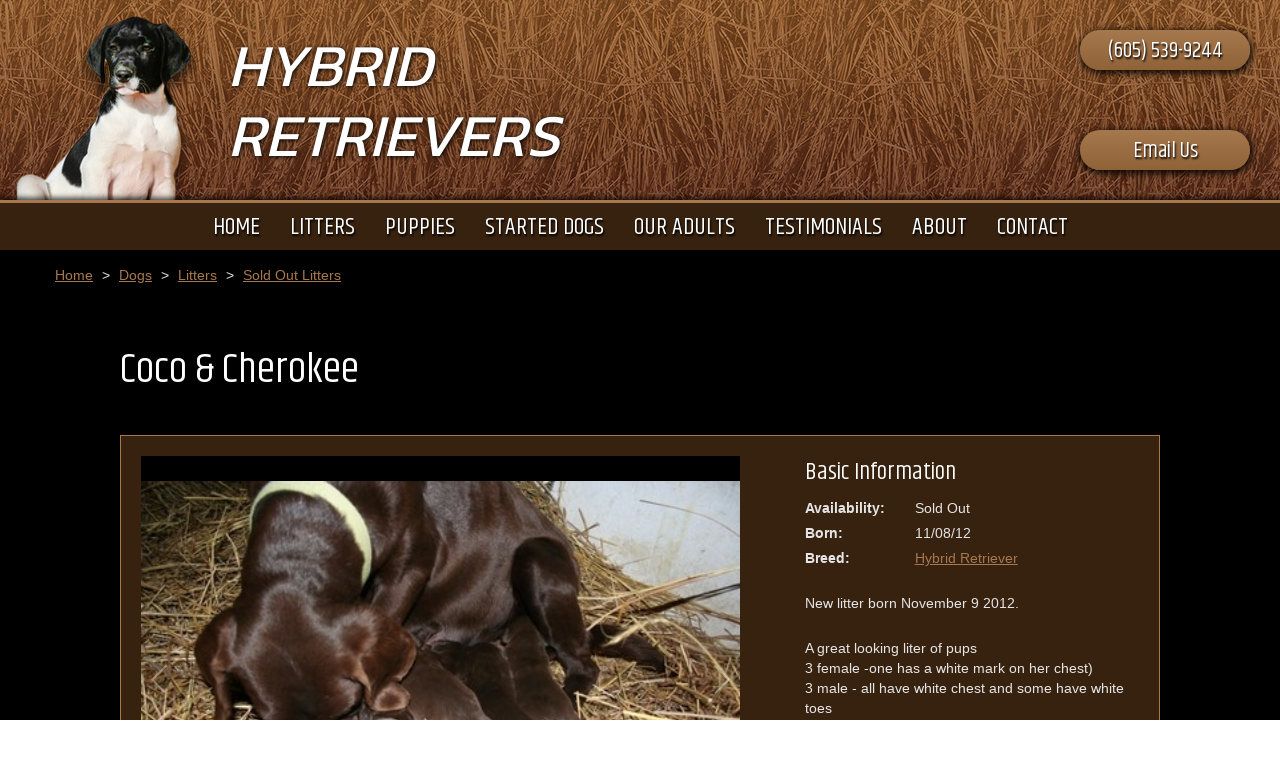

--- FILE ---
content_type: text/html;charset=UTF-8
request_url: https://hybridretrievers.com/dogs/litters/hybrid-puppies-for-sale-ready-for-pheasant-hunting-25/
body_size: 3077
content:
<!DOCTYPE html>
<html lang="en">
<head>
    <title>Coco & Cherokee Chocolate Pups</title>
    <meta charset="utf-8">
    <meta http-equiv="X-UA-Compatible" content="IE=edge,chrome=1">
    
    <meta name="viewport" content="width=device-width, initial-scale=1.0, minimum-scale=1.0">
	<meta name="apple-mobile-web-app-capable" content="yes">
	<meta name="apple-mobile-web-app-status-bar-style" content="black">
    <link rel="apple-touch-icon-precomposed" sizes="152x152" href="/apple-touch-icon.png">
	<link rel="shortcut icon" href="/favicon.ico">
    <link href="https://fonts.googleapis.com/css?family=Khand|Kanit" rel="stylesheet">
    <link type="text/css" rel="stylesheet" href="/swipebox/css/swipebox.min.css">
    <link type="text/css" rel="stylesheet" href="/css/style.css">
    
        <link type="text/css" rel="stylesheet" href="/css/products.css">
    
    <script type="text/javascript" src="https://ajax.googleapis.com/ajax/libs/jquery/2.2.4/jquery.min.js"></script>
	<script type="text/javascript" src="/galleria/galleria-1.5.6.min.js"></script>
    <!--[if lt IE 9]>
    <script src="http://html5shiv.googlecode.com/svn/trunk/html5.js"></script>
    <![endif]-->
    
    
<script>
  (function(i,s,o,g,r,a,m){i['GoogleAnalyticsObject']=r;i[r]=i[r]||function(){
  (i[r].q=i[r].q||[]).push(arguments)},i[r].l=1*new Date();a=s.createElement(o),
  m=s.getElementsByTagName(o)[0];a.async=1;a.src=g;m.parentNode.insertBefore(a,m)
  })(window,document,'script','//www.google-analytics.com/analytics.js','ga');

  ga('create', 'UA-3112740-37', 'auto');
  ga('send', 'pageview');

</script>

</head>


<body id="Body">
    
    

    <header class="hide">
        <div class="wrap">
        	<a href="/" class="logo">
                <img class="logo" src="/images/logo.png" alt="Hybrid Retrievers" title="Hybrid Retrievers">
                <p>Hybrid<br>Retrievers</p>
            </a>
            <p class="cta phone"><a href="tel:(605) 539-9244" title="(605) 539-9244">(605) 539-9244</a></p>
            <p class="cta contact"><a href="https://hybridretrievers.com/contact/">Email Us</a></p>
            <a id="cd-menu-trigger" href="#0"><p class="cd-menu-icon">Menu</p></a>
            <a id="mBook" href="/contact/"><p>Email Us</p></a>
            <a id="mPhone" href="tel:(605) 539-9244"><span>(605) 539-9244</span></a>
            
        </div>  
        <div class="menu">
            <nav class="main-nav" id="cd-lateral-nav">
                <ul class="cd-navigation">
                	<li class="mobile"><a href="tel:(605) 539-9244" title="(605) 539-9244"><p>(605) 539-9244</p></a></li>
                    
                    <li class="mobile"><a href="/contact/"><p>Email Us</p></a></li>
                    
                        <li>
                            <a href="https://hybridretrievers.com/"><p>Home</p></a>
                            
                        </li>
                    
                        <li class="item-has-children">
                            <a href="https://hybridretrievers.com/dogs/litters/"><p>Litters</p></a>
                            
                                <ul class="sub-menu">
                                    
                                        <li><a href="https://hybridretrievers.com/dogs/litters/for-sale/"><p>Litters For Sale</p></a></li>
                                    
                                        <li><a href="https://hybridretrievers.com/dogs/litters/sold-out/"><p>Past Litters</p></a></li>
                                    
                                </ul>
                            
                        </li>
                    
                        <li class="item-has-children">
                            <a href="https://hybridretrievers.com/dogs/category/puppies/for-sale/"><p>Puppies</p></a>
                            
                                <ul class="sub-menu">
                                    
                                        <li><a href="https://hybridretrievers.com/dogs/category/puppies/for-sale/"><p>Puppies For Sale</p></a></li>
                                    
                                        <li><a href="https://hybridretrievers.com/dogs/category/puppies/sold/"><p>Sold Puppies</p></a></li>
                                    
                                </ul>
                            
                        </li>
                    
                        <li class="item-has-children">
                            <a href="https://hybridretrievers.com/dogs/category/started-dogs/for-sale/"><p>Started Dogs</p></a>
                            
                                <ul class="sub-menu">
                                    
                                        <li><a href="https://hybridretrievers.com/dogs/category/started-dogs/for-sale/"><p>Started Dogs For Sale</p></a></li>
                                    
                                        <li><a href="https://hybridretrievers.com/dogs/category/started-dogs/sold/"><p>Started Dogs Sold</p></a></li>
                                    
                                </ul>
                            
                        </li>
                    
                        <li>
                            <a href="https://hybridretrievers.com/dogs/adults/"><p>Our Adults</p></a>
                            
                        </li>
                    
                        <li class="item-has-children">
                            <a href="https://hybridretrievers.com/testimonials/"><p>Testimonials</p></a>
                            
                                <ul class="sub-menu">
                                    
                                        <li><a href="https://hybridretrievers.com/photos/"><p>Photos</p></a></li>
                                    
                                        <li><a href="https://hybridretrievers.com/testimonials/"><p>Testimonials</p></a></li>
                                    
                                </ul>
                            
                        </li>
                    
                        <li class="item-has-children">
                            <a href="https://hybridretrievers.com/about/"><p>About</p></a>
                            
                                <ul class="sub-menu">
                                    
                                        <li><a href="https://hybridretrievers.com/our-breeding/"><p>About Our Breeding</p></a></li>
                                    
                                        <li><a href="https://hybridretrievers.com/location/"><p>Map & Directions</p></a></li>
                                    
                                        <li><a href="https://hybridretrievers.com/discount/"><p>$500 Discount</p></a></li>
                                    
                                        <li><a href="https://hybridretrievers.com/photos/"><p>Photos</p></a></li>
                                    
                                        <li><a href="https://hybridretrievers.com/hunting-lodge/"><p>Our Hunting Lodge</p></a></li>
                                    
                                        <li><a href="https://hybridretrievers.com/links/"><p>Affiliates</p></a></li>
                                    
                                </ul>
                            
                        </li>
                    
                        <li>
                            <a href="https://hybridretrievers.com/contact/"><p>Contact</p></a>
                            
                        </li>
                    
                </ul>
            </nav>
        </div>
    </header>


    <div class="wrapper hide">
        <div class="content-block">
            
            
                    <div id="Breadcrumb">
                        <ul>
                            <li><a href="/">Home</a></li>
                            <li class="divider">></li>
                            <li><a href="/dogs/">Dogs</a></li>
                            
                                <li class="divider">></li>
                                <li><a href="/dogs/litters/">Litters</a></li>
                            
                                <li class="divider">></li>
                                <li><a href="/dogs/litters/sold-out/">Sold Out Litters</a></li>
                             
                        </ul>
                    </div>
                
                <div class="content clearfix">
                    <h1>Coco & Cherokee</h1> 
        <div id="Product" class="store">
            <div class="left">
                <div id="ProductGallery" class="galleria">
                    
                                <a href="/uploads/dogs/IMG_0151.JPG" target="_blank"><img src="/uploads/dogs/IMG_0151.JPG" alt=""></a>
                            
                </div>
            </div>
            <div class="right">
                <div class="cart">
                    <h5>Basic Information</h5>
                    <div class="row">
                        <p class="label">Availability:</p>
                        <p>Sold Out</p>
                    </div>
                    <div class="row">
                        <p class="label">Born:</p>
                        <p>11/08/12</p>
                    </div>
                    
                    <div class="row">
                        <p class="label">Breed:</p>
                        <p><a href="/dogs/breeds/lab-gsp-mix/">Hybrid Retriever</a></p>
                    </div>
                    
                        <div class="desc"><p>New litter born November 9 2012.</p>
<p>A great looking liter of pups<br>3 female -one has a white mark on her chest) <br>3 male - all have white chest and some have white toes</p></div>
                    
                </div>
                <div class="cart">
                    <h5>Reserve A Puppy</h5>
                    
                        <p>All pups in this litter are reserved or sold. Sign up to our <a href="/contact/">email list</a> to stay informed of future expected litters.</p>
                    
                </div>
                <div class="cart">
                    <h5>Parents</h5>
                    
                    <div class="parent">
                        
                            <p>Father</p>
                            
                                <img src="/images/placeholder.jpg" alt="0">
                            
                    </div>
                    
                    <div class="parent">
                        
                            <p>Mother</p>
                            
                                <img src="/images/placeholder.jpg" alt="0">
                            
                    </div>
                </div>
            </div>
            <p class="contact-bar"><a href="/contact/">Request More Information</a> or Call <a href="tel:(605) 539-9244">(605) 539-9244</a></p>
        </div>
    
		</div>
	</div>
</div>
<footer class="clearfix">
	<div class="wrap">
	    <h2>"A Breed Like No Other Anywhere"</h2>
        <div class="box">
        	<h4>Hybrid Retrievers</h4>
        	<p>36930 219th St</p>
            <p>Wessington, SD 57381</p>
        	<p><a href="tel:(605) 539-9244" title="(605) 539-9244">(605) 539-9244</a></p>
            <p><a href="https://hybridretrievers.com/contact/">hunt@pheasantcity.com</a></p>
            
        </div>
        <p class="links"><a href="https://hybridretrievers.com/site-map/">Site Map</a><a href="https://hybridretrievers.com/privacy-terms-of-use/">Privacy &amp; Terms</a></p>
	</div>
    <div class="copy clearfix">
        <a href="https://www.3plains.com" target="_blank"><img class="copy-logo" src="/images/logo-badge.png" alt="3plains Logo" title="3plains Outdoor Marketing + Design"></a>
        <p class="copy">
            2026 Photos &amp; Text Copyright - &copy; Hybrid Retrievers<br>
            <a href="https://www.3plains.com/dog-breeder/" target="_blank">Dog Breeder Websites</a> by 3plains
        </p>
    </div>
</footer>


<script type="text/javascript" src="/swipebox/js/jquery.swipebox.min.js"></script>
<script type="text/javascript" src="/js/main.js"></script>
<script src="https://js.hcaptcha.com/1/api.js" async defer></script>
</body>
</html>

--- FILE ---
content_type: text/css
request_url: https://hybridretrievers.com/css/style.css
body_size: 11130
content:
/* =======================
Copyright:	3plains (www.3plains.com)
File: 		Main style sheet
Version:	2.4.5
======================= */

/* ========== RESET ============================== */

html, body, div, span, applet, object, iframe,
h1, h2, h3, h4, h5, h6, p, blockquote, pre,
a, abbr, acronym, address, big, cite, code,
del, dfn, em, font, img, ins, kbd, q, s, samp,
small, strike, strong, sub, sup, tt, var,
dl, dt, dd, ol, ul, li,
fieldset, form, label, legend,
table, caption, tbody, tfoot, thead, tr, th, td {
	margin: 0;
	padding: 0;
	border: 0;
	outline: 0;
	font-family: inherit;
	vertical-align: baseline;
}
code { 
	font-family: monospace; 
	font-size: 16px; font-size: 1.6rem;
	line-height: 20px; line-height: 2rem;
}
/* remember to define focus styles! */
:focus { outline: 0; }
ol, ul {
	list-style: none;
	padding: 0 0 12px 0;
}
/* tables still need 'cellspacing="0"' in the markup */
table {
	border-collapse: separate;
	border-spacing: 0;
}
caption, th, td {
	text-align: left;
	font-weight: normal;
}
blockquote:before, blockquote:after,
q:before, q:after { content: ""; }
blockquote, q { quotes: "" ""; }
blockquote {
	margin: 15px 30px 30px;
	padding: 16px 20px 4px;
	background: #e5e5e5;
}
blockquote p { padding-bottom: 7px; }
::-webkit-input-placeholder { color: #999; }
:-moz-placeholder { color: #999; }
::-moz-placeholder { color: #999; }
:-ms-input-placeholder { color: #999; }
header, footer, nav { display: block; }
.clearfix:after {
     content: " "; 
     display: block; 
     height: 0; 
	 font-size: 0;
     clear: both; 
     visibility: hidden;
}
.clearfix {display: inline-block;}
/* Hides from IE-mac \*/
* html .clearfix {height: 1%;}
.clearfix {display: block;}
/* End hide from IE-mac */
* {
	-webkit-box-sizing: border-box;
	box-sizing: border-box;
}
img {
	-webkit-box-sizing: content-box;
	box-sizing: content-box;
}
.content ol, 
.content ul { 
	padding: 0 0 20px 40px; 
	margin: 0;
}
.content ol li,
.content ul li { padding: 0 0 5px 5px; }
.content ul { list-style: square outside; }
.content ol { list-style: decimal outside; }
.sxs > br { display: none; }
.campaign-hidden-form { visibility: hidden; }

/* Reviews */
.romw-reviews {
    width: 100%;
    float: left;
}

/* ========== BODY ============================== */
html { 
	font-size: 62.5%;
	background: url(/images/tile.jpg) top center repeat;
}
body { 
	color: #e5e5e5;
	font-family: Helvetica, Arial, sans-serif;
	font-style: normal;
}
/* COLORS / THEME ITEMS */
*[class^=targets] a p.title,
*[class^=targets] a h2,
a { text-decoration: underline; color: #a6784e; }
*[class^=targets] a,
a:active,
a:focus,
a:hover { text-decoration: none; }
p { padding: 0 0 25px; }
*[class^=targets] p { color: #e5e5e5; }
header {
    min-height: 250px;
    background: url(/images/tile-head.jpg) top center repeat-x;
}
header > .wrap { height: 200px; }
#mText,
#mBook,
#mPhone,
#cd-menu-trigger { display: none; }
#cd-menu-trigger .cd-menu-icon { color: #fff; }
#cd-menu-trigger .cd-menu-icon::before,
#cd-menu-trigger .cd-menu-icon::after { background: #a6784e; }
@media only screen and (max-width: 750px) {
    header { min-height: 72px; }
	header .wrap {
        height: 70px;
        background: rgba(0,0,0,0.5);
    }
    header div.menu {
        -webkit-box-shadow: 0 0 0 rgba(0,0,0,0.8);
        box-shadow: 0 0 0 rgba(0,0,0,0.8);
    }
	#cd-lateral-nav .cd-navigation { background: #000; }
    #cd-menu-trigger.is-clicked { background: #000; }
    header { border-bottom: 2px solid #a6784e; }
    nav.main-nav > ul > li { border-bottom: 1px solid #a6784e; }
    nav.main-nav > ul > li ul li { padding: 10px 0 0; }
    header nav.main-nav > ul > li ul li a {
        min-height: 50px;
        padding: 16px 0;
    }
    header a.logo {
        top: 0;
        left: 0;
		right: auto;
		width: 175px;
		height: 70px;
        padding: 0;
	}
    header a.logo p {
		top: 4px;
		left: 75px;
		font-size: 16px; font-size: 1.6rem;
		line-height: 30px; line-height: 3rem;
	}
    header nav.main-nav > ul > li > a > p {
        min-height: 50px;
		padding: 14px 10px 13px; 
		font-size: 24px; font-size: 2.4rem;
    	line-height: 28px; line-height: 2.8rem;
	}
    #mText,
    #mBook,
    #mPhone {
        position: absolute;
        top: 10px;
        width: 50px;
        height: 50px;
        color: #fff;
        text-align: center;
        -webkit-border-radius: 3px;
        border-radius: 3px;
        display: block;
        text-decoration: none;
    }
    #mBook {
        right: 70px;
        padding: 6px 0 0;
        background: #a6784e;
    }
    #mBook p { padding: 0; }
    #mPhone {
        right: 130px;
        background-color: #a6784e;
        background-image: url(/images/icon-call.png);
        background-position: top center;
        background-repeat: no-repeat;
        background-size: 100%;
    }
    #mPhone span { display: none; }
    #mText {
        right: 190px;
        padding: 6px 0 0;
        background: #a6784e;
    }
    #mText p { padding: 0; }
}
a.logo {
	position: absolute;
	top: 0;
	left: 0;
	width: 600px;
	max-width: 100%;
	height: 100%;
	padding: 0;
	margin: 0;
	z-index: 200;
}
a.logo p {
	position: absolute;
	left: 228px;
	top: 30px;
	padding: 0;
	color: #fff;
	text-shadow: 1px 1px 5px #000;
	text-transform: uppercase;
}
a.logo img {
	max-height: 100%;
	width: auto !important;
	margin: 0;
	display: block;
}
header .utils {
	position: absolute;
	top: 0;
	right: 0;
	padding: 0 8px;
	float: right;
	background: #5981b3;
    -webkit-border-radius: 0 0 0 5px;
	border-radius: 0 0 0 5px;
	text-shadow: 1px 2px 2px #000;
}
header .utils a { 
	padding: 9px 12px 12px;
	color: #fff;
	float: right;
}
header p.cta {
	position: absolute;
	right: 30px;
	padding: 0;
	float: right;
	display: block;
}
header p.phone { top: 30px; }
header p.contact { bottom: 30px; }
header p.cta a {
	width: 170px;
	min-height: 40px;
	padding: 4px 0 0;
	text-decoration: none;
	float: right;
	color: #fff;
	-webkit-border-radius: 20px;
	border-radius: 20px;
	text-align: center;
	background: #906238;
	background: -webkit-linear-gradient(#a6784e, #906238);
	background: linear-gradient(#a6784e, #906238);
	text-shadow: 1px 2px 2px #000;
	-webkit-box-shadow: 1px 2px 6px 2px rgba(0,0,0,0.8);
	box-shadow: 1px 2px 6px 2px rgba(0,0,0,0.8);
}
div.menu {
	border-top: 3px solid #a6784e;
	background: #37210f;
	-webkit-box-shadow: 0 0 6px 2px rgba(0,0,0,0.8);
	box-shadow: 0 0 6px 2px rgba(0,0,0,0.8);
    position: relative;
    z-index: 200;
}
/* IF GRAD, DELETE DIV.MENU STYLE
nav.main-nav {
	height: 50px;
	border-top: 3px solid #4b2506;
	background: #986634;
	background: -webkit-linear-gradient(#fcf9be, #986634);
	background: linear-gradient(#fcf9be, #986634);
	position: relative;
	-webkit-box-shadow: 0 0 7px 1px rgba(0,0,0,0.7);
	box-shadow: 0 0 7px 1px rgba(0,0,0,0.7);
}
*/
nav.main-nav,
nav.main-nav > ul { height: 47px; }
nav.main-nav > ul {
	padding: 0;
	display: inline-block;
}
nav.main-nav > ul > li a {
    color: #fff;
    text-shadow: 1px 2px 2px #000;
}
nav.main-nav > ul > li ul li a:active,
nav.main-nav > ul > li ul li a:focus,
nav.main-nav > ul > li ul li a:hover,
nav.main-nav > ul > li:active > a,
nav.main-nav > ul > li:focus > a,
nav.main-nav > ul > li:hover > a,
nav.main-nav > ul > li > a.current { background: #a6784e; }
nav.main-nav > ul > li > a > p { padding: 10px 15px 0; }
nav.main-nav > ul > li ul li a { padding: 9px 0; }
nav.main-nav > ul > li ul {
	border: 1px solid #a6784e;
	background: #37210f;
}
fieldset { 
	background: #fff; 
	color: #000;
}
div.cta-wrapper { padding: 0 15px; }
div.cta-wrapper .cta {
	width: 33.33%;
	padding: 30px 15px;
}
footer {
	border-top: 5px solid #a6784e;
	color: #ccc;
}
footer .connect {
	width: 100%;
	padding: 20px 0 25px;
	float: left;
	background: #000;
}
footer .connect .signup {
	width: 400px;
	padding: 0 15px;
	margin: 0 auto;
	display: block;
}
footer .connect .signup h4 {
	width: 100%;
	padding: 0 0 10px;
	float: left;
	text-align: center;
}
footer .connect .signup label {
	padding: 5px 15px 0 0;
	float: left;
}
footer .connect .signup input[type=email] { 
	width: 240px;
	float: left;
}
footer .connect .signup button,
footer .connect .signup input[type=submit].small { float: right; }
footer div.box { background: #000; }
footer .box div.icons {
	width: 100%;
	padding: 10px 0 0;
	text-align: center;
}
footer .box div.icons h4 {
	width: 100%;
	padding: 0 0 5px;
	text-align: center;
}
footer .box .icons a {
	height: 50px;
    margin: 0 4px;
	display: inline-block; 
}
footer .box img.icon {
	max-width: 30px;
	height: auto !important;
	padding: 10px 5px;
	display: inline;
}
@media only screen and (max-width : 450px) {
	footer .connect .signup { width: 100%; }
	footer .connect .signup input[type=email] { width: 150px; }
}
footer .wrap { clear: both; }
div.copy { background: rgba(0,0,0,0.6); }
div.copy img.copy-logo {
    max-height: 50px;
    width: auto !important;
    float: left;
}
p.copy { color: #fff; }
p.copy a { color: #a6784e; }
*[class^=bar] { background: #37210f; }
div[class^=bar] p {
	padding: 13px 15px 11px; 
	text-transform: uppercase;
}
*[class^=bar] p,
*[class^=bar] a { color: #fff; }
*[class^=bar] span { color: #f00; }
.sxs { border-bottom: 1px solid #666; }
.paging-bar { background: #333; }
.content-block { background: #000; }
.filigree { display: none; }
*[class^=targets] div[class^=row] { border-bottom: 1px solid #ccc; }
div.group { border-bottom: 2px solid #666; }
.paging-bar .count p { color: #fff; }
.pagination a p { 
	color: #a6784e;
	border: 1px solid #a6784e;
}
.pagination p.current,
.pagination a p:hover, 
.pagination a p:active, 
.pagination a p:focus { 
	background: #a6784e;
	color: #fff;
	border: 1px solid #a6784e;
}
.pagination p {
	color: #999;
	border: 1px solid #999;
	background: #fff;
}
div[class^=form-row].discounts {
	background: #e5f4ff;
	border: 1px solid #00f;
}
div[class^=form-row].discounts p.check-label { color: #00f; }

/*
	font-family: 'Kanit', Arial, sans-serif;
	font-family: 'Khand', Arial, sans-serif;
*/
*[class^=bar] p,
header p.cta a,
nav.main-nav p,
h1, h2, h3, h4, h5, h6 {
	font-family: 'Khand', Arial, sans-serif;
	font-weight: normal;
}
a.logo p {
	font-family: 'Kanit', Arial, sans-serif;
	font-weight: normal;
	font-style: italic;
}
a.logo p span { font-weight: bold; }

/* FONT SIZES AND H TAGS */
div.targets p.title,
body {
	font-size: 22px; font-size: 2.2rem;
	line-height: 34px; line-height: 3.4rem;
}
/* 12 */
.image-wrap p,
p.copy {
	font-size: 12px; font-size: 1.2rem; 
	line-height: 20px; line-height: 2rem;
}
.image-wrap p { font-style: italic; }
#mText p,
#mBook p {
    font-size: 14px; font-size: 1.4rem; 
	line-height: 20px; line-height: 2rem;
}
/* 14 */
#Breadcrumb,
div.hours .box p,
nav.main-nav > ul > li ul li a p,
form label,
form p {
	font-size: 14px; font-size: 1.4rem;
	line-height: 20px; line-height: 2rem;
}
/* 16px */
button,
footer,
*[class^=bar] p,
.paging-bar,
a.button,
form input[type=submit] {
	font-size: 16px; font-size: 1.6rem;
	line-height: 24px; line-height: 2.4rem;
	vertical-align: middle;
}
/* 18px */
nav.main-nav > ul > li ul li a p {
	font-size: 18px; font-size: 1.8rem;
	line-height: 24px; line-height: 2.4rem;
}
div[class^=bar] p.title,
nav.main-nav > ul > li > a > p {
    font-size: 24px; font-size: 2.4rem;
	line-height: 28px; line-height: 2.8rem;
}
/* 30 */
div.targets div.row p.title {
	font-size: 30px; font-size: 3rem;
	line-height: 38px; line-height: 3.8rem;
}
a.logo p {
	font-size: 60px; font-size: 6rem;
	line-height: 70px; line-height: 7rem;
}
h1, h2, h3, h4, h5, h6 {
	margin: 0;
	color: #fff;
	font-weight: normal;
}
footer h4,
footer h2 { color: #fff; }
/* 38px */
h1 { 
	padding: 15px 0 10px; 
	font-size: 42px; font-size: 4.2rem;
	line-height: 50px; line-height: 5rem;
	font-style: normal;
}
h2 { 
	font-size: 34px; font-size: 3.4rem;
	line-height: 42px; line-height: 4.2rem;
	padding: 0 0 20px;
}
h3 { 
	font-size: 28px; font-size: 2.8rem;
	line-height: 36px; line-height: 3.6rem;
	padding: 0 0 18px;
}
h4 {
	font-size: 20px; font-size: 2rem;
	line-height: 26px; line-height: 2.6rem;
	padding: 0 0 16px;
}
h5, h6 {
	font-size: 18px; font-size: 1.8rem;
	line-height: 24px; line-height: 2.4rem;
	padding: 0 0 16px;
}
button,
div.anchor-bar a p,
a.button,
form input[type=submit] {
	background: #a6784e;
	color: #fff;
	border: 1px solid #fff;
}
/* Google lead services */
iframe[name="google_conversion_frame"]{
    position: fixed;
	bottom: 0;
	left: 0;
}
.wrap {
	width: 1200px;
	max-width: 100%;
}
.section {
	width: 100%;
	padding: 30px 0 0;
	float: left;
}
#HomeSlide .galleria-theme-classic { background: #f00; }
.slider {
	width: 100%;
	max-width: 100%;
}
#HomeSlide .galleria-theme-classic .galleria-stage { 
	top: 0;
	left: 0;
	right: 0;
	bottom: 0;
	background: #000;
}
#HomeSlide .galleria-info-link { display: none; }

/* ========== HEADER ============================== */
header { 
	width: 100%;
	margin: 0;
	z-index: 1980;
	display: block;
}
header .wrap { 
	position: relative;
	width: 100%;  
	margin: 0 auto; 
	display: block;
}
#Breadcrumb {
	width: 100%;
	min-height: 50px;
	padding: 0 0 5px;
}
#Breadcrumb ul { 
	max-width: 1200px;
	padding: 9px 0 0 15px;
	margin: 0 auto;
	display: block; 
}
#Breadcrumb ul li { 
	padding: 6px 5px 6px 0;
	display: inline-block;
}

/* ========== NAVIGATION ============================== */
div.menu { width: 100%; }
nav.main-nav {
    position: relative;
    text-align: center;
}
nav.main-nav > ul > li {
	height: 100%;
    text-transform: uppercase;
    float: left;
}
nav.main-nav > ul > li.mobile { display: none; }
nav.main-nav > ul > li > a {
	height: 100%;
    font-weight: normal;
    text-decoration: none;
	display: block;
}
nav.main-nav > ul > li ul {
    position: absolute;
    width: 210px;
    padding: 5px;
    visibility: hidden;
	z-index: 500;
}
nav.main-nav > ul > li:hover ul,
nav.main-nav > ul > li:active ul,
nav.main-nav > ul > li:focus ul { visibility: visible; }
nav.main-nav > ul > li ul li {
    width: 100%;
	float: left;
}
nav.main-nav > ul > li ul li a {
    width: 100%;
	float: left;
}
nav.main-nav > ul > li ul li a p {
	padding: 0 10px;
	float: left;
	text-align: left;
}

/* ========== CONTENT ============================== */
div.imageWrap {
	max-width: 50%;
	padding: 7px 0 20px 35px;
	float: right;
}
div.imageWrap img {
	max-width: 100%;
	height: auto !important;
	float: left;
}
.wrapper {
	width: 100%;
	height: 100%;
}
.content-block { 
	margin: 0; 
	clear: both;
}
.content { 
	width: 1100px;
	max-width: 100%;
	min-height: 400px;
	margin: 0 auto; 
	padding: 30px;
	clear: both;
}
.hero-interior {
	width: 100%;
	max-width: 100%;
}
.hero-interior img {
    width: 100%;
	max-width: 100%;
	height: auto !important;
	margin: 0 auto;
	display: block;
}
div.cta-wrapper {
	width: 100%;
	float: left;
}
div.cta-wrapper .cta { float: left; }
div.cta-wrapper .cta a {
	width: 100%;
	float: left;
}
div.cta-wrapper .cta img {
	max-width: 100%;
	height: auto !important;
	margin: 0 auto;
	display: block;
}
*[class^=bar] {
	min-height: 50px;
	clear: both;
}
*[class^=bar] a.right, 
*[class^=bar] p.right {
	padding: 14px 20px 0 0;
	float: right;
}
*[class^=bar] p.right { text-transform: capitalize; }
*[class^=bar] a { font-weight: normal; }
*.bar-head { 
	width: 100%;
	float: left;
	border-radius: 0;
}
div.bar-head p { float: left; }
*[class^=bar] select {
	margin: 10px 10px 0 0;
	float: right;
}
*[class^=bar] input[type=submit].small { float: right; }
*.bar-head select,
*.bar-head input[type=submit].small { float: left; }
*[class^=bar] img.icon {
	margin: 0;
	padding: 16px 20px 5px;
	float: right;
	background: none;
}
.content h1 { width: 100%; }

/* ========== CONTENT PHOTOS ============================== */
.sxs { 
	width: 100%; 
	margin: 0;
	padding: 35px 0 20px;
	float: left;
}
.sxs-inner h2,
.sxs-inner h3,
.sxs-inner h4 { margin: 0; }

/* ========== FOOTER ============================== */
footer { 
	width: 100%;
	text-align: center;
}
footer .wrap { 
	width: 100%;
	margin: 0 auto; 
	padding: 20px;
}
footer h2 { padding: 5px 0 25px; }
footer div.box {
	width: 100%;
	max-width: 300px;
	margin: 0 auto;
	padding: 15px;
	display: block;
}
footer p { padding: 0 0 2px; }
footer p.links { padding: 20px 0 0; }
footer p.links a {
    padding: 0 10px;
    margin: 0 5px;
}
footer img.logo-foot {
	max-height: 100px;
	width: auto !important;
}
div.copy {
	width: 100%;
	padding: 12px 15px 10px;
	text-align: left;
}
p.copy { padding: 6px 20px 8px 90px; }
p.copy a { font-weight: normal; }

/* ========== VIDEOS ============================== */
div.video {
	width: 100%;
	padding: 30px 0 0;
}
div.video .video-d { padding: 20px 20px 0; }
.inline-vid-wrapper {
	width: 100%;
	padding: 0;
}
.EmbeddedVideo {
	max-width: 920px;
	height: 0;
	margin: 0 auto;
	padding: 30px 0 50%;
	overflow: hidden;
	position: relative;
}
.EmbeddedVideo iframe, 
.EmbeddedVideo embed {
	position: absolute;
	top: 0;
	left: 0;
	width: 100%;
	height: 100%;
}

/* ========== PHOTO GALLERY ============================== */
/* ==>  Swipebox  ---------------------------------------------------------------------------------------- */
#Body #swipebox-overlay { background: rgba(0,0,0,0.8); }
#Body #swipebox-close {
	width: 100px;
	height: 100px;
	right: 20px;
	top: 20px;
	background-size: 500px 100px;
	background-position: 0 0;
}
/* COLS AND INDEXES */
div.targets {
	width: 100%;
	padding: 0 0 20px;
	float: left;
}
*[class^=targets] div[class^=row] {
	width: 100%;
	padding: 35px 30px 10px;
	float: left;
}
#Rows { 
	padding-top: 0;
	margin: 15px 0 0; 
}
*[class^=targets] > a {
	width: 100%;
	float: left;
}
*[class^=targets] a p { text-decoration: none; }
*[class^=targets] p { font-weight: normal; }
*[class^=targets] a:hover, 
*[class^=targets] a:active, 
*[class^=targets] a:focus { text-decoration: none; }
*[class^=targets] ul li { float: left; }
*[class^=targets] div.data { padding: 0 0 25px; }
div.targets ul[class~="two"] li div.data { padding: 0; }
div.targets ul {
	width: 100%;
	padding: 30px 0 0;
	margin: 0;
	float: left;
	list-style: none;
}
div.group {
	width: 100%;
	padding: 20px 0 25px;
	float: left;
}
div.group ul { 
	padding: 0 0 5px 20px; 
	list-style: square outside;
}
div.targets ul > li {
	width: 25%;
	padding: 0 10px;
	float: left;
	text-align: center;
	background: none;
}
div.group ul > li { 
	padding: 0 20px 0 0;
	text-align: left; 
}
div.group ul > li p { display: inline; }
div.targets p.title {
	clear: both;
	padding: 11px 0 3px;
	text-align: center;
}
div.targets ul[class~="two"] li p.title {
	padding: 0 0 5px;
	clear: none;
	text-align: left;
}
div.targets ul[class~="two"] li img {
	max-width: 200px;
	height: auto !important;
	padding: 0 0 15px 20px;
	float: right;
}
div.targets div.row p.title {
	padding: 5px 0 15px;
	text-align: left;
	clear: none;
}
div.targets ul[class~="two"] li { 
	width: 50%; 
	padding: 20px 20px 15px;
	text-align: left;
}
div.staff ul[class~="two"] li { 
	width: 48%;
	border: 1px solid #333;
}
div.staff ul[class~="two"] li:nth-child(2) { float: right; }
div.group ul[class~="two"] li { padding: 0 20px 0 0; }
#Portfolio ul[class~="two"] a { 
	width: 100%;
	float: left;
	position: relative;
}
#Portfolio.staff ul[class~="two"] a {
	width: auto;
	float: none;
}
div.targets div.row p.info { padding: 0 0 10px; }
div.targets div.overview,
div.targets p.overview { padding: 0 0 20px; }
div.targets div.row a.right { 
	max-width: 50%;
	padding: 0 0 25px 30px;
	float: right; 
}
div.targets div.row img.right {
	max-width: 100%;
	height: auto !important;
    padding: 0;
	float: right;
}
div.targets div.scalebox {
	width: 100%;
	height: 200px;
	position: relative;
}
div.targets div.scalebox > p {
	position: absolute;
	bottom: 0;
	left: 0;
	width: 100%;
	max-width: 100%;
	padding: 0;
}
div.targets div.scalebox img {
	width: auto;
	height: auto !important;
	max-height: 180px;
	max-width: 100%;
	margin: 0 auto;
	float: none;
	display: block;
}
.sxs > img,
.sxs p img {
    max-width: 100%;
	height: auto !important;
}
.sxs .image-wrap img {
	max-width: 100%;
	height: auto !important;
	border: 0;
	padding: 0;
	float: right;
}
*[class^=targets] div[class^=row] > img {
    max-width: 45%;
	height: auto !important;
	border: 0;
	padding: 0 0 30px 35px;
	float: right;
}
.sxs .image-wrap {
    max-width: 45%;
    padding: 0 0 30px 35px;
    float: right;
}
.image-wrap p { 
    padding: 5px 0 0;
    float: left;
}
div.block.center .image-wrap p { float: none; }
.sxs .sxs-inner {
	width: auto;
	padding: 0;
	float: none;
}
.sxs.left .image-wrap {
    padding: 0 0 25px;
	float: left;
}
.sxs.left img {
	padding: 0;
	float: left;
}
.sxs.left .sxs-inner { padding: 0 0 0 50%; }
div.block {
	width: 100%; 
	margin: 0;
	padding: 35px 0 20px;
	float: left;
}
div.block h2,
div.block h3,
div.block h4,
div.block h5,
div.block h6 { margin: 0; }
div.block.center .image-wrap {
    width: 100%;
    padding: 0 0 25px;
}
div.block.center img {
    max-width: 100%;
	height: auto !important;
	margin: 0 auto;
	display: block;
}
/*div.targets div.scalebox img,
.sxs.left img,
div.block.center img,
.sxs img,
*[class^=targets] div[class^=row] img {
    padding: 1px;
    -webkit-box-shadow: inset 0 0 0 1px #000;
	box-shadow: inset 0 0 0 1px #000;
}*/
@media only screen and (max-width : 900px) {
	nav.main-nav > ul > li > a > p {
		padding: 12px 10px 0;
		font-size: 14px; font-size: 1.4rem;
		line-height: 20px; line-height: 2rem;
	}
	div.targets div.scalebox { height: 140px; }
	div.targets div.scalebox img { max-height: 140px; }
	div.targets p.title {
		font-size: 18px; font-size: 1.8rem;
		line-height: 24px; line-height: 2.4rem;
	}
	div.targets div.row p.title {
		font-size: 22px; font-size: 2.2rem;
		line-height: 28px; line-height: 2.8rem;
	}
	*[class^=targets] div[class^=row] img { max-width: 200px; }
	div.targets ul[class~="two"] li img { max-width: 100px; }
}
@media only screen and (max-width : 700px) {
	.content { padding: 10px; }
	div.targets ul { padding: 0; }
	div.group ul { padding: 0 0 0 20px; }
	div.targets ul > li { 
		width: 50%; 
		padding-top: 20px;
	}
	div.group ul > li { padding-top: 0; }
	div.group ul.two > li { width: 100%; }
	div.targets ul > li:nth-child(3) { clear: both; }
	div.targets div.scalebox { height: 200px; }
	div.targets div.scalebox img { max-height: 200px; }
	div.staff ul[class~="two"] li { 
		width: 100%;
		margin: 20px 0 0;
	}
	div.staff ul[class~="two"] li:nth-child(2) { float: left; } 
	div.targets ul[class~="two"] li img {
		max-width: 100%;
		margin: 0 auto;
		padding: 0;
		float: none;
		display: block;
	}
	div.targets ul[class~="two"] li p.title { padding: 25px 0 5px; }
}
@media only screen and (max-width : 480px) {
	div.targets ul > li { 
		width: 100%; 
		padding-top: 30px;
	}
	div.group ul > li { padding-top: 0; }
	div.targets div.scalebox > p {
		position: relative;
		float: left;
	}
	div.targets div.scalebox { height: auto !important; }
	div.targets div.scalebox img { max-height: auto; }
}

/* ========== PAGINATION ============================== */
.paging-bar { 
	width: 100%;
	min-height: 50px;
	float: left;
}
.paging-bar > div { padding: 10px; }
.paging-bar > div.count { 
	width: 35%;
	padding: 13px 0 0 10px;
	float: left;
}
.paging-bar p { padding: 0; }
.pagination {
	width: 60%;
	padding: 10px 0;
	float: right;
	text-align: right;
}
.pagination a,
.pagination > p { margin: 0 4px; }
.paging-bar p,
.pagination a { display: inline-block; }
.pagination p { 
	min-width: 30px;
	min-height: 30px;
	padding: 3px 11px 0;
	text-align: center;
}
.pagination p.ellipsis {
	min-width: 10px;
	padding: 3px 2px 0;
}

/* ========== FORMS ============================== */
div.hours {
	width: 32%;
	padding: 0 0 30px;
	float: right;
}
div.hours .box {
	width: 100%;
	padding: 0 0 5px;
}
div.hours .box p { padding: 12px 15px 5px; }
a.button {
	min-height: 50px;
	padding: 12px 20px 9px;
    text-align: center;
    text-decoration: none;
	display: inline-block;
}
form button,
form input[type=submit] {
	height: 50px;
	padding: 0 20px;
	cursor: pointer;
}
form button.small,
input[type=submit].small {
	height: 30px;
	min-height: 30px;
	padding: 0 5px;
}
/* ==>  Form Inputs ---------------------------------------------------------------------------------------- */
input[type=text], 
input[type=password], 
textarea, 
select, 
input[type=email], 
input[type=tel], 
input[type=search] { 
	min-height: 30px;
	float: left; 
}
@media (pointer:coarse) {
	input[type=text], 
	input[type=password], 
	textarea, 
	input[type=email], 
	input[type=tel], 
	input[type=search] { min-height: 40px; }
}
#recaptcha_widget_div input[type=text] { min-height: 0; }
select { height: 30px; }
@media (pointer:coarse) {
    button.small,
	input[type=submit].small { padding: 0 10px; }
}
*[class^=bar] input[type=submit].small { margin: 10px 10px 0 0; }
input[type=text], 
input[type=password], 
input[type=email], 
input[type=tel] {
	padding: 4px 2px;
	margin: 0;
}
textarea {
	width: 100%;
	height: 100px;
	padding: 3px 1%;
	margin: 0;
}
input[type=checkbox], 
input[type=radio] {
	width: 14px;
	height: 14px;
	margin: 7px 10px 0;
	float: left;
}
select { margin: 2px 0 0; }
input[type=text], 
input[type=email], 
input[type=tel], 
select { width: 240px; }
input.short { width: 150px; }
input.shorter { width: 110px; }
input.security { width: 86px; }
label { cursor: pointer; }
/* form fields */
input[type=text], 
input[type=password], 
textarea, 
select, 
input[type=email], 
input[type=tel], 
input[type=search] { border: 1px solid #666; }
input[type=text]:focus, 
input[type=password]:focus, 
textarea:focus, select:focus, 
input[type=email]:focus, 
input[type=tel]:focus, 
#globalSearch input[type=search]:focus {
	-webkit-box-shadow: 0 0 3px #999;
	box-shadow: 0 0 3px #999;
}

/* ========== CONTACT PAGE CSS START ============================== */
div[class^=form-row] label span { float: left; }
.form-wrapper {
	width: 100%;
	padding: 0 15%;
	margin: 0 auto;
	clear: both;
}
#MainForm {
	width: 65%;
	padding: 0;
	float: left;
	clear: none;
}
fieldset {
	width: 100%;
	max-width: 100%;
	padding: 10px 5px;
	float: left;
}
fieldset p { padding: 0 10px 10px; }
div[class^=form-row] {
	width: 100%;
	max-width: 100%;
	padding: 0 0 5px;
	float: left;
}
div[class^=form-row] ul { list-style: none; }
div[class^=form-row].discounts {
	padding: 5px 10px 7px 0;
	margin: 5px 0 10px;
}
div.check-row { 
	padding: 5px 20px 20px 27%;
	float: left;
}
div.form-row-bottom { padding: 15px 0; }
div[class^=form-row] p { padding: 3px 0 0 0; }
div.form-row-bottom p { padding: 0 0 0 10px; }
div[class^=form-row] p.field-link {
	padding: 4px 0 0 10px;
	float: left;
}
div[class^=form-row] p.check-label { padding: 6px 0 0 35px; }
div[class^=form-row] > label {
	width: 25%;
	padding: 10px 20px 0 10px;
	text-align: right;
	float: left;
	position: relative;
}
div[class^=form-row] > label span {
	position: absolute;
	top: 7px;
	right: 10px;
	color: #f00;
}
div[class^=form-row] > label.check {
	width: auto;
	padding: 0;
	text-align: left;
}
div[class^=form-row] div.sub-row {
	width: 100%;
	padding: 10px 0 0;
	float: left;
}
div[class^=form-row] label.divider { 
	width: auto; 
	padding: 2px 10px 0; 
	float: left;
}
div[class^=form-row] p.field-divider {
	padding: 4px 10px 0;
	float: left;
}
div[class^=form-row] div.field {
	width: 60%;
	padding: 5px;
	float: left;
}
div[class^=form-row] ul {
	width: 100%;
	padding: 0;
	float: left;
}
div[class^=form-row] ul.two li {
	width: 50%;
	float: left;
}
div[class^=form-row] p.submit-alt {
	padding: 15px 0;
	text-align: center;
}
#recaptcha_table input[type=text] { 
	width: 140px !important;
	padding: 0; 
	float: none; 
}
.form-button {
	margin: 0 auto;
	display: block;
}
/* ==>  Form Alerts ---------------------------------------------------------------------------------------- */
div[class^=form-row] p.error { display: none; }
div.form-row-error p.error {
	color: #fff;
	margin: 0;
	padding: 5px 10px 0 0;
	text-align: left;
	clear: left;
	display: block;
}
div.form-row-error div.field { 
	background: #f00;
	border: 1px solid #f00;
    -webkit-border-radius: 4px;
	border-radius: 4px;
}
div.form-row-error input[type=text], 
div.form-row-error input[type=password], 
div.form-row-error textarea, 
div.form-row-error select, 
div.form-row-error input[type=email], 
div.form-row-error input[type=tel], 
div.form-row-error input[type=search] { border: 1px solid #f00; }
.alert-confirm, .alert-error {
	min-height: 60px;
	padding: 9px;
	margin: 0 0 20px;
	clear: both;
}
.form-wrapper .alert-error { margin: 0; }
.alert-confirm {
	border: 1px solid #390;
	background: #dafbca url(/images/alert-success.png) 9px 9px no-repeat;
}
.alert-error {
	border: 1px solid #f00;
	background: #ffe3e3 url(/images/alert-error.png) 9px 9px no-repeat;
}
.alert-confirm p, 
.alert-error p {
	padding: 8px 0 0 50px;
	color: #000;
}
.intro { padding: 0 370px 0 0; }
.content-block .intro h1 { margin: 0; }
.intro p {
	font-size: 16px; font-size: 1.6rem; 
	line-height: 24px; line-height: 2.4rem;
	padding: 0 0 20px;
	margin: 0;
}
div.anchor-bar {
	width: 100%;
	padding: 20px 0;
	float: left;
}
div.anchor-bar a {
	width: 100%;
	max-width: 600px;
	margin: 0 auto;
	display: block;
	text-align: center;
}
div.anchor-bar a { text-decoration: none; }
div.anchor-bar a p {
	width: 100%;
	padding: 15px;
    -webkit-border-radius: 4px;
	border-radius: 4px;
}
@media only screen and (max-width : 750px) {
	.intro { 
		width: 100%;
		padding: 30px 0 0 0; 
		float: left;
	}
}
@media only screen and (max-width : 900px) {
	.form-wrapper { padding: 0; }
}
@media only screen and (max-width : 600px) {
	*[class^=bar] select { width: 120px; }
	div.hours {
		width: 100%;
		margin: 0 0 20px;
	}
	fieldset { float: none; }
	.field textarea { 
		width: auto;
		min-width: 100%; 
	}
	.form-wrapper { 
		width: 100%; 
		border: none;
		background: none;
	}
	div[class^=form-row] > label {
		width: 100%;
		padding: 5px 0 0 10px;
		text-align: left;
	}
	div[class^=form-row] > label span {
		left: 0;
		right: auto;
	}
	div[class^=form-row] div.field { 
		width: 100%;
		padding: 2px 0 5px;
	}
	div.form-row-error div.field { padding: 5px; }
	input[type=text], 
	input[type=email], 
	input[type=tel], 
	select { width: 100%; }
	input[type=text], 
	input[type=email], 
	input[type=tel] { padding: 4px 5px; }
	div.check-row { padding-left: 0; }
}

/* ========== Custom Hunt Table ================================= */
table {
    width: 100%;
    margin: 0 0 30px;
    padding: 10px;
    border-top: 1px solid #ccc;
    border-right: 1px solid #ccc;
    border-left: 1px solid #ccc;
    background: #e5e5e5;
    border-collapse: collapse;
}
table tr { border-bottom: 1px solid #ccc; }
table td { padding: 8px 10px 5px; }
table td:nth-child(2) { text-align: right; }
div.hunts {
	width: 100%;
	max-width: 800px;
	margin: 0 auto 30px;
	display: block;
	background: #fff;
}
div.hunts .bar {
	width: 100%;
	float: left;
}
div.hunts .bar p { float: left; }
div.hunts .bar p.title { width: 70%; }
div.hunts .bar p.book { 
	width: 30%;
	text-align: right; 
} 
div.hunts ul {
	width: 100%;
	padding: 5px 0;
	float: left;
	list-style: none;
	border-bottom: 1px solid #333;
}
div.hunts ul.subhead { 
	background: #333;
	color: #fff;
	font-weight: bold;
}
div.hunts ul li { 
	padding: 8px 10px 5px;
	float: left; 
}
div.hunts ul li.col-one { width: 50%; }
div.hunts ul li.col-two,
div.hunts ul li.col-three { width: 25%; }
div.hunts ul li.col-two { text-align: center; }
div.hunts ul li.col-three {
	font-weight: bold;
	text-align: right; 
}
@media only screen and (max-width: 600px) {
	.content div.hunts ul li {
		font-size: 12px; font-size: 1.2rem; 
		line-height: 20px; line-height: 2rem;
	}
}

/* ========== RESPONSIVE CSS START ============================== */
@media only screen and (max-width: 750px) {
	body { 
		font-size: 18px; font-size: 1.8rem;
		line-height: 32px; line-height: 3.2rem;
	}
	/* ========== SIDE MENU CSS START ============================== */
	#cd-menu-trigger {
        position: absolute;
        right: 10px;
        top: 10px;
        width: 50px;
		height: 50px;
		z-index: 229;
		transition: all .3s linear; 
	    -webkit-transition: all .3s linear;
		display: block;
    }
	.lateral-menu-is-open #cd-menu-trigger { 
		right: 260px;
		position: fixed;
	}
    #cd-menu-trigger .cd-menu-text {
        height: 100%;
        text-transform: uppercase;
        display: none;
    }
    #cd-menu-trigger .cd-menu-icon {
        position: absolute;
		top: 17px;
		left: 0;
		width: 50px;
		height: 14px;
		padding: 0;
		display: block;
		text-transform: uppercase;
		text-align: center;
    }
    #cd-menu-trigger .cd-menu-icon::before, 
	#cd-menu-trigger .cd-menu-icon::after {
        position: absolute;
		left: 0;
		width: 100%;
		height: 8px;
		display: block;
		content: "";
    }
	#cd-menu-trigger .cd-menu-icon::before { 
		top: -17px;
        -webkit-border-radius: 2px 2px 0 0;
		border-radius: 2px 2px 0 0;
	}
	#cd-menu-trigger .cd-menu-icon::after { 
		bottom: -19px;
        -webkit-border-radius: 0 0 2px 2px;
		border-radius: 0 0 2px 2px;
	}
	#cd-menu-trigger.is-clicked .cd-menu-icon::before,
	#cd-menu-trigger.is-clicked .cd-menu-icon::after { background: #fff; }
	#cd-menu-trigger.is-clicked { transform: rotate(180deg); }
	#cd-lateral-nav {
        position: fixed;
        height: 100%;
        top: 0;
		left: auto;
        right: 0;
		overflow-y: auto;
        visibility: hidden;
        z-index: 204;
        width: 250px;
        background-color: #000;
        -webkit-transition: -webkit-transform .4s 0s, visibility 0s .4s;
        transition: transform .4s 0s, visibility 0s .4s;
        -webkit-transform: translateX(251px);
        transform: translateX(251px);
    }
    #cd-lateral-nav .cd-navigation {
		width: 100%;
        margin: 0;
		padding: 0;
		float: left;
        display: block;
	}
	nav.main-nav > ul > li ul {
        width: 100%;
		padding: 0 10px 10px;
		float: left;
		display: block;
		position: relative;
		border: 0;
        background: none;
    }
	#cd-lateral-nav.lateral-menu-is-open {
        -webkit-transform: translateX(0);
        -moz-transform: translateX(0);
        -ms-transform: translateX(0);
        -o-transform: translateX(0);
        transform: translateX(0);
        visibility: visible;
        -webkit-transition: -webkit-transform .4s 0s, visibility 0s 0s;
        -moz-transition: -moz-transform .4s 0s, visibility 0s 0s;
        transition: transform .4s 0s, visibility 0s 0s;
        /* smooth the scrolling on touch devices - webkit browsers */
        -webkit-overflow-scrolling: touch;
    }
    /* ========== HEADER CSS START ============================== */
    header .utils,
	header p.cta { display: none; }
	/* ========== MENU CSS START ============================== */
	div.menu { border: 0; }
	nav.main-nav { text-align: left; }
	nav.main-nav > ul > li.mobile { display: block; }
	nav.main-nav > ul > li.mobile a {
		width: 100%;
		text-align: center;
	}
    nav.main-nav > ul > li {
        min-height: 50px;
        padding: 8px 0;
    }
	nav.main-nav > ul,
	nav.main-nav > ul > li,
	nav.main-nav > ul > li > a { height: auto; }
	nav.main-nav > ul > li ul { visibility: visible; }
	nav.main-nav > ul > li { width: 100%; }
    
    /* ========== MIDDLE CSS START ============================== */
	.content-block {
        margin: 0;
        width: 100%;
    }
    h1 { 
		font-size: 28px; font-size: 2.8rem;
		line-height: 36px; line-height: 3.6rem;
	}
	h2 { 
		font-size: 22px; font-size: 2.2rem;
		line-height: 30px; line-height: 3rem;
	}
	h3 { 
		font-size: 20px; font-size: 2rem;
		line-height: 28px; line-height: 2.8rem;
	}
	h4 {
		font-size: 18px; font-size: 1.8rem;
		line-height: 28px; line-height: 2.8rem;
	}
	h5, h6 {
		font-size: 16px; font-size: 1.6rem;
		line-height: 22px; line-height: 2.2rem;
	}
	#cd-menu-trigger .cd-menu-icon {
		font-size: 14px; font-size: 1.4rem; 
		line-height: 16px; line-height: 1.6rem;
	}
	div.copy div.icons {
		width: 100%;
		padding: 10px 0 0;
		float: none;
		text-align: center;
	}
	div.copy div.icons a { float: none; }
	div.copy img.icon {
		padding: 2px 5px 0;
		float: none;
		display: inline;
	}
	
    /* ========== PAGE CSS START ============================== */
	.paging-bar { padding-bottom: 7px; }
	.paging-bar > div.count, 
	.paging-bar > div.pagination { 
		width: 100%;
		padding: 7px 0 0;
		text-align: center;
	}
    .sxs.left .image-wrap,
    .sxs .image-wrap {
        max-width: 100%;
        padding: 0 0 25px;
        float: none;
    }
    .image-wrap p { float: none; }
    .sxs .image-wrap img,
	.sxs.left img,
	.sxs img {
        margin: 0 auto;
		float: none;
		display: block;
    }
	.sxs.left .sxs-inner { padding: 0; }
	div.imageWrap { 
		width: 100% !important; 
		max-width: 100%;
		padding-left: 0;
	}
	div.imageWrap img {
		margin: 0 auto;
		float: none;
		display: block;
	}
	#MainForm,
	div.hours {	width: 100%; }
}
@media only screen and (max-width: 600px) {
	body { 
		font-size: 16px; font-size: 1.6rem;
		line-height: 28px; line-height: 2.8rem;
	}
	div.cta-wrapper { padding: 0 0 30px; }
	div.cta-wrapper .cta {
		width: 100%;
		padding: 30px 0 0;
	}
	div.cta-wrapper .cta img {
		margin: 0 auto;
		float: none;
		display: block;
	}
	div[class^=bar] p,
	footer {
		font-size: 14px; font-size: 1.4rem;
		line-height: 20px; line-height: 2rem;
	}
	footer h3 {
		font-size: 16px; font-size: 1.6rem;
		line-height: 24px; line-height: 2.4rem;
	}
	div.targets div.row a.right { 
		max-width: 100%;
		padding: 0 0 10px;
	}
	div.targets div.data {
        width: 100%;
        padding: 10px 0 30px;
        float: left;
    }
	*[class^=targets] div[class^=row] img { 
		max-width: 100%; 
		padding: 0 0 20px;
		margin: 0 auto !important;
		float: none;
		display: block;
	}
}       